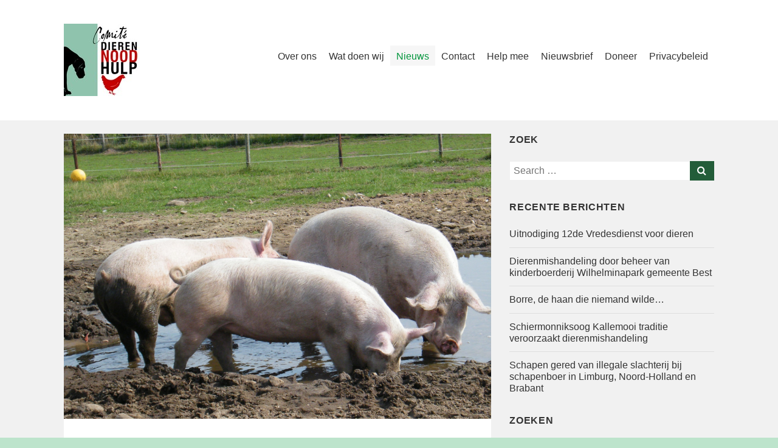

--- FILE ---
content_type: text/javascript
request_url: https://www.comitedierennoodhulp.nl/wp-content/themes/salt/js/global.js?ver=1.0.1
body_size: 22
content:
(function($) {
	$(document).ready(function() {
		$('.navbar-toggle').on('click', function() {
			$('.navbar-collapse').toggle();
			$('.navbar-toggle').toggleClass('active');
		});
	});
})(jQuery);